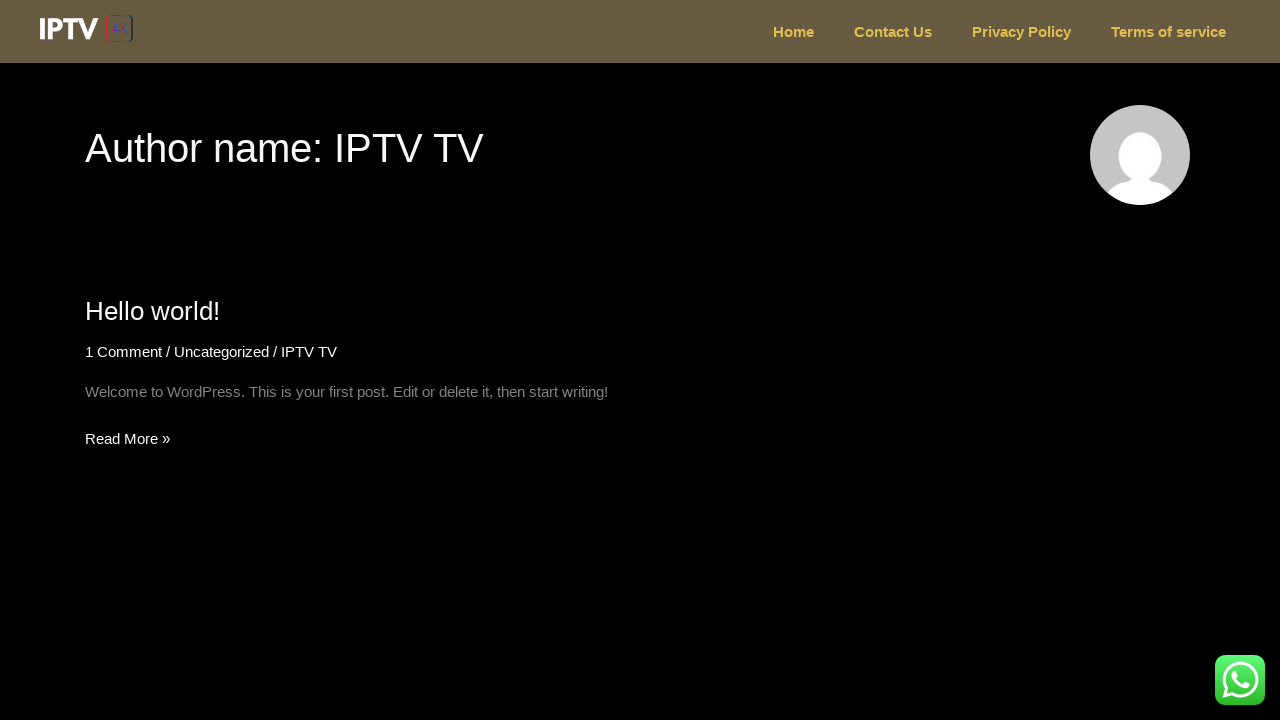

--- FILE ---
content_type: text/css
request_url: https://iptv4k.us/wp-content/uploads/elementor/css/post-530.css?ver=1769285953
body_size: 522
content:
.elementor-530 .elementor-element.elementor-element-66dd19d:not(.elementor-motion-effects-element-type-background), .elementor-530 .elementor-element.elementor-element-66dd19d > .elementor-motion-effects-container > .elementor-motion-effects-layer{background-color:#6F6347EB;}.elementor-530 .elementor-element.elementor-element-66dd19d{transition:background 0.3s, border 0.3s, border-radius 0.3s, box-shadow 0.3s;margin-top:0px;margin-bottom:-124px;padding:0px 24px 0px 20px;z-index:100;}.elementor-530 .elementor-element.elementor-element-66dd19d > .elementor-background-overlay{transition:background 0.3s, border-radius 0.3s, opacity 0.3s;}.elementor-widget-theme-site-logo .widget-image-caption{font-family:var( --e-global-typography-text-font-family ), Sans-serif;font-weight:var( --e-global-typography-text-font-weight );line-height:var( --e-global-typography-text-line-height );word-spacing:var( --e-global-typography-text-word-spacing );}.elementor-530 .elementor-element.elementor-element-d7f70a2 > .elementor-widget-container{margin:5px 0px 0px 0px;}.elementor-widget-nav-menu .elementor-nav-menu .elementor-item{font-family:var( --e-global-typography-primary-font-family ), Sans-serif;font-weight:var( --e-global-typography-primary-font-weight );line-height:var( --e-global-typography-primary-line-height );word-spacing:var( --e-global-typography-primary-word-spacing );}.elementor-widget-nav-menu .elementor-nav-menu--main .elementor-item:hover,
					.elementor-widget-nav-menu .elementor-nav-menu--main .elementor-item.elementor-item-active,
					.elementor-widget-nav-menu .elementor-nav-menu--main .elementor-item.highlighted,
					.elementor-widget-nav-menu .elementor-nav-menu--main .elementor-item:focus{color:var( --e-global-color-accent );fill:var( --e-global-color-accent );}.elementor-widget-nav-menu .elementor-nav-menu--main:not(.e--pointer-framed) .elementor-item:before,
					.elementor-widget-nav-menu .elementor-nav-menu--main:not(.e--pointer-framed) .elementor-item:after{background-color:var( --e-global-color-accent );}.elementor-widget-nav-menu .e--pointer-framed .elementor-item:before,
					.elementor-widget-nav-menu .e--pointer-framed .elementor-item:after{border-color:var( --e-global-color-accent );}.elementor-widget-nav-menu .elementor-nav-menu--dropdown .elementor-item, .elementor-widget-nav-menu .elementor-nav-menu--dropdown  .elementor-sub-item{font-family:var( --e-global-typography-accent-font-family ), Sans-serif;font-weight:var( --e-global-typography-accent-font-weight );word-spacing:var( --e-global-typography-accent-word-spacing );}.elementor-530 .elementor-element.elementor-element-ac3593d .elementor-menu-toggle{margin:0 auto;}.elementor-530 .elementor-element.elementor-element-ac3593d .elementor-nav-menu .elementor-item{font-family:"Poppins", Sans-serif;font-weight:600;}.elementor-530 .elementor-element.elementor-element-ac3593d .elementor-nav-menu--main .elementor-item{color:#E1BD50;fill:#E1BD50;}.elementor-530 .elementor-element.elementor-element-ac3593d .elementor-nav-menu--main .elementor-item:hover,
					.elementor-530 .elementor-element.elementor-element-ac3593d .elementor-nav-menu--main .elementor-item.elementor-item-active,
					.elementor-530 .elementor-element.elementor-element-ac3593d .elementor-nav-menu--main .elementor-item.highlighted,
					.elementor-530 .elementor-element.elementor-element-ac3593d .elementor-nav-menu--main .elementor-item:focus{color:#FFFFFF;fill:#FFFFFF;}.elementor-530 .elementor-element.elementor-element-ac3593d .elementor-nav-menu--main:not(.e--pointer-framed) .elementor-item:before,
					.elementor-530 .elementor-element.elementor-element-ac3593d .elementor-nav-menu--main:not(.e--pointer-framed) .elementor-item:after{background-color:#FFFFFF;}.elementor-530 .elementor-element.elementor-element-ac3593d .e--pointer-framed .elementor-item:before,
					.elementor-530 .elementor-element.elementor-element-ac3593d .e--pointer-framed .elementor-item:after{border-color:#FFFFFF;}.elementor-530 .elementor-element.elementor-element-ac3593d .e--pointer-framed .elementor-item:before{border-width:2px;}.elementor-530 .elementor-element.elementor-element-ac3593d .e--pointer-framed.e--animation-draw .elementor-item:before{border-width:0 0 2px 2px;}.elementor-530 .elementor-element.elementor-element-ac3593d .e--pointer-framed.e--animation-draw .elementor-item:after{border-width:2px 2px 0 0;}.elementor-530 .elementor-element.elementor-element-ac3593d .e--pointer-framed.e--animation-corners .elementor-item:before{border-width:2px 0 0 2px;}.elementor-530 .elementor-element.elementor-element-ac3593d .e--pointer-framed.e--animation-corners .elementor-item:after{border-width:0 2px 2px 0;}.elementor-530 .elementor-element.elementor-element-ac3593d .e--pointer-underline .elementor-item:after,
					 .elementor-530 .elementor-element.elementor-element-ac3593d .e--pointer-overline .elementor-item:before,
					 .elementor-530 .elementor-element.elementor-element-ac3593d .e--pointer-double-line .elementor-item:before,
					 .elementor-530 .elementor-element.elementor-element-ac3593d .e--pointer-double-line .elementor-item:after{height:2px;}.elementor-530 .elementor-element.elementor-element-e6447b9:not(.elementor-motion-effects-element-type-background), .elementor-530 .elementor-element.elementor-element-e6447b9 > .elementor-motion-effects-container > .elementor-motion-effects-layer{background-color:#6F6347EB;}.elementor-530 .elementor-element.elementor-element-e6447b9{transition:background 0.3s, border 0.3s, border-radius 0.3s, box-shadow 0.3s;}.elementor-530 .elementor-element.elementor-element-e6447b9 > .elementor-background-overlay{transition:background 0.3s, border-radius 0.3s, opacity 0.3s;}.elementor-530 .elementor-element.elementor-element-f15130e:not(.elementor-motion-effects-element-type-background) > .elementor-widget-wrap, .elementor-530 .elementor-element.elementor-element-f15130e > .elementor-widget-wrap > .elementor-motion-effects-container > .elementor-motion-effects-layer{background-color:#6F6347EB;}.elementor-530 .elementor-element.elementor-element-f15130e > .elementor-element-populated{transition:background 0.3s, border 0.3s, border-radius 0.3s, box-shadow 0.3s;}.elementor-530 .elementor-element.elementor-element-f15130e > .elementor-element-populated > .elementor-background-overlay{transition:background 0.3s, border-radius 0.3s, opacity 0.3s;}.elementor-530 .elementor-element.elementor-element-8f960a9 .elementor-menu-toggle{margin-left:auto;background-color:#6F6347EB;}.elementor-530 .elementor-element.elementor-element-8f960a9 .elementor-nav-menu--main .elementor-item{color:#6F6347EB;fill:#6F6347EB;}.elementor-530 .elementor-element.elementor-element-8f960a9 .elementor-nav-menu--dropdown a, .elementor-530 .elementor-element.elementor-element-8f960a9 .elementor-menu-toggle{color:#FFFFFFEB;}.elementor-530 .elementor-element.elementor-element-8f960a9 .elementor-nav-menu--dropdown{background-color:#413926EB;}.elementor-530 .elementor-element.elementor-element-8f960a9 div.elementor-menu-toggle{color:#FFFFFFEB;}.elementor-530 .elementor-element.elementor-element-8f960a9 div.elementor-menu-toggle svg{fill:#FFFFFFEB;}@media(min-width:768px){.elementor-530 .elementor-element.elementor-element-a439096{width:10.348%;}.elementor-530 .elementor-element.elementor-element-92c779c{width:89.652%;}}@media(max-width:1024px){.elementor-widget-theme-site-logo .widget-image-caption{line-height:var( --e-global-typography-text-line-height );word-spacing:var( --e-global-typography-text-word-spacing );}.elementor-widget-nav-menu .elementor-nav-menu .elementor-item{line-height:var( --e-global-typography-primary-line-height );word-spacing:var( --e-global-typography-primary-word-spacing );}.elementor-widget-nav-menu .elementor-nav-menu--dropdown .elementor-item, .elementor-widget-nav-menu .elementor-nav-menu--dropdown  .elementor-sub-item{word-spacing:var( --e-global-typography-accent-word-spacing );}}@media(max-width:767px){.elementor-widget-theme-site-logo .widget-image-caption{line-height:var( --e-global-typography-text-line-height );word-spacing:var( --e-global-typography-text-word-spacing );}.elementor-widget-nav-menu .elementor-nav-menu .elementor-item{line-height:var( --e-global-typography-primary-line-height );word-spacing:var( --e-global-typography-primary-word-spacing );}.elementor-widget-nav-menu .elementor-nav-menu--dropdown .elementor-item, .elementor-widget-nav-menu .elementor-nav-menu--dropdown  .elementor-sub-item{word-spacing:var( --e-global-typography-accent-word-spacing );}.elementor-530 .elementor-element.elementor-element-e6447b9{margin-top:0%;margin-bottom:0%;padding:0% 0% -6% 0%;z-index:110;}.elementor-530 .elementor-element.elementor-element-f15130e > .elementor-element-populated{padding:2% 0% 0% 0%;}.elementor-530 .elementor-element.elementor-element-3381784 > .elementor-widget-container{margin:1% 0% -1% 0%;}.elementor-530 .elementor-element.elementor-element-3381784 img{width:22%;}.elementor-530 .elementor-element.elementor-element-8f960a9 > .elementor-widget-container{margin:-13% 4% 0% 0%;}}